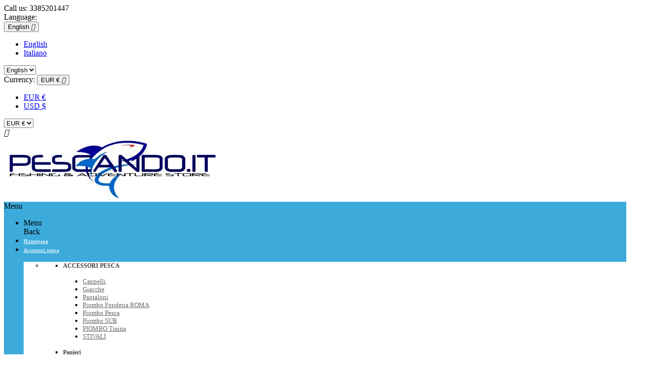

--- FILE ---
content_type: text/html; charset=utf-8
request_url: https://www.pescando.eu/en/105-giacche
body_size: 10227
content:
<!doctype html>
<html lang="en">

  <head>
    
      
  <meta charset="utf-8">


  <meta http-equiv="x-ua-compatible" content="ie=edge">



  <title>Giacche</title>
  <meta name="description" content="">
  <meta name="keywords" content="">
        <link rel="canonical" href="https://www.pescando.eu/en/105-giacche">
  


  <meta name="viewport" content="width=device-width, initial-scale=1">



  <link rel="icon" type="image/vnd.microsoft.icon" href="/img/favicon.ico?1587198435">
  <link rel="shortcut icon" type="image/x-icon" href="/img/favicon.ico?1587198435">



    <link rel="stylesheet" href="https://www.pescando.eu/themes/classic/assets/cache/theme-5371f513.css" type="text/css" media="all">




  

  <script type="text/javascript">
        var prestashop = {"cart":{"products":[],"totals":{"total":{"type":"total","label":"Total","amount":0,"value":"\u20ac0.00"},"total_including_tax":{"type":"total","label":"Total (tax incl.)","amount":0,"value":"\u20ac0.00"},"total_excluding_tax":{"type":"total","label":"Total (tax excl.)","amount":0,"value":"\u20ac0.00"}},"subtotals":{"products":{"type":"products","label":"Subtotal","amount":0,"value":"\u20ac0.00"},"discounts":null,"shipping":{"type":"shipping","label":"Shipping","amount":0,"value":"Free"},"tax":null},"products_count":0,"summary_string":"0 items","vouchers":{"allowed":1,"added":[]},"discounts":[],"minimalPurchase":10,"minimalPurchaseRequired":"A minimum shopping cart total of \u20ac10.00 (tax excl.) is required to validate your order. Current cart total is \u20ac0.00 (tax excl.)."},"currency":{"name":"Euro","iso_code":"EUR","iso_code_num":"978","sign":"\u20ac"},"customer":{"lastname":null,"firstname":null,"email":null,"birthday":null,"newsletter":null,"newsletter_date_add":null,"optin":null,"website":null,"company":null,"siret":null,"ape":null,"is_logged":false,"gender":{"type":null,"name":null},"addresses":[]},"language":{"name":"English (English)","iso_code":"en","locale":"en-US","language_code":"en-us","is_rtl":"0","date_format_lite":"m\/d\/Y","date_format_full":"m\/d\/Y H:i:s","id":1},"page":{"title":"","canonical":"https:\/\/www.pescando.eu\/en\/105-giacche","meta":{"title":"Giacche","description":"","keywords":"","robots":"index"},"page_name":"category","body_classes":{"lang-en":true,"lang-rtl":false,"country-IT":true,"currency-EUR":true,"layout-left-column":true,"page-category":true,"tax-display-enabled":true,"category-id-105":true,"category-Giacche":true,"category-id-parent-103":true,"category-depth-level-3":true},"admin_notifications":[]},"shop":{"name":"Pescando.it","logo":"\/img\/my-shop-logo-1527606616.jpg","stores_icon":"\/img\/logo_stores.png","favicon":"\/img\/favicon.ico"},"urls":{"base_url":"https:\/\/www.pescando.eu\/","current_url":"https:\/\/www.pescando.eu\/en\/105-giacche","shop_domain_url":"https:\/\/www.pescando.eu","img_ps_url":"https:\/\/www.pescando.eu\/img\/","img_cat_url":"https:\/\/www.pescando.eu\/img\/c\/","img_lang_url":"https:\/\/www.pescando.eu\/img\/l\/","img_prod_url":"https:\/\/www.pescando.eu\/img\/p\/","img_manu_url":"https:\/\/www.pescando.eu\/img\/m\/","img_sup_url":"https:\/\/www.pescando.eu\/img\/su\/","img_ship_url":"https:\/\/www.pescando.eu\/img\/s\/","img_store_url":"https:\/\/www.pescando.eu\/img\/st\/","img_col_url":"https:\/\/www.pescando.eu\/img\/co\/","img_url":"https:\/\/www.pescando.eu\/themes\/classic\/assets\/img\/","css_url":"https:\/\/www.pescando.eu\/themes\/classic\/assets\/css\/","js_url":"https:\/\/www.pescando.eu\/themes\/classic\/assets\/js\/","pic_url":"https:\/\/www.pescando.eu\/upload\/","pages":{"address":"https:\/\/www.pescando.eu\/en\/indirizzo","addresses":"https:\/\/www.pescando.eu\/en\/indirizzi","authentication":"https:\/\/www.pescando.eu\/en\/login","cart":"https:\/\/www.pescando.eu\/en\/carrello","category":"https:\/\/www.pescando.eu\/en\/index.php?controller=category","cms":"https:\/\/www.pescando.eu\/en\/index.php?controller=cms","contact":"https:\/\/www.pescando.eu\/en\/contattaci","discount":"https:\/\/www.pescando.eu\/en\/buoni-sconto","guest_tracking":"https:\/\/www.pescando.eu\/en\/tracciatura-ospite","history":"https:\/\/www.pescando.eu\/en\/cronologia-ordini","identity":"https:\/\/www.pescando.eu\/en\/dati-personali","index":"https:\/\/www.pescando.eu\/en\/","my_account":"https:\/\/www.pescando.eu\/en\/account","order_confirmation":"https:\/\/www.pescando.eu\/en\/conferma-ordine","order_detail":"https:\/\/www.pescando.eu\/en\/index.php?controller=order-detail","order_follow":"https:\/\/www.pescando.eu\/en\/segui-ordine","order":"https:\/\/www.pescando.eu\/en\/ordine","order_return":"https:\/\/www.pescando.eu\/en\/index.php?controller=order-return","order_slip":"https:\/\/www.pescando.eu\/en\/buono-ordine","pagenotfound":"https:\/\/www.pescando.eu\/en\/pagina-non-trovata","password":"https:\/\/www.pescando.eu\/en\/recupero-password","pdf_invoice":"https:\/\/www.pescando.eu\/en\/index.php?controller=pdf-invoice","pdf_order_return":"https:\/\/www.pescando.eu\/en\/index.php?controller=pdf-order-return","pdf_order_slip":"https:\/\/www.pescando.eu\/en\/index.php?controller=pdf-order-slip","prices_drop":"https:\/\/www.pescando.eu\/en\/offerte","product":"https:\/\/www.pescando.eu\/en\/index.php?controller=product","search":"https:\/\/www.pescando.eu\/en\/ricerca","sitemap":"https:\/\/www.pescando.eu\/en\/Mappa del sito","stores":"https:\/\/www.pescando.eu\/en\/negozi","supplier":"https:\/\/www.pescando.eu\/en\/fornitori","register":"https:\/\/www.pescando.eu\/en\/login?create_account=1","order_login":"https:\/\/www.pescando.eu\/en\/ordine?login=1"},"theme_assets":"\/themes\/classic\/assets\/","actions":{"logout":"https:\/\/www.pescando.eu\/en\/?mylogout="}},"configuration":{"display_taxes_label":true,"is_catalog":false,"show_prices":true,"opt_in":{"partner":false},"quantity_discount":{"type":"price","label":"Price"},"voucher_enabled":1,"return_enabled":1},"field_required":[],"breadcrumb":{"links":[{"title":"Home","url":"https:\/\/www.pescando.eu\/en\/"},{"title":"ABBIGLIAMENTO","url":"https:\/\/www.pescando.eu\/en\/103-abbigliamento"},{"title":"Giacche","url":"https:\/\/www.pescando.eu\/en\/105-giacche"}],"count":3},"link":{"protocol_link":"https:\/\/","protocol_content":"https:\/\/"},"time":1769028815,"static_token":"f517b9d1996315e3d5a08c64fdae9343","token":"f939046928a7515914bc38dd55d5e84b"};
        var psemailsubscription_subscription = "https:\/\/www.pescando.eu\/en\/module\/ps_emailsubscription\/subscription";
        var psr_icon_color = "#F19D76";
      </script>



  
<style>.ets_mm_megamenu .mm_menus_li h4,
.ets_mm_megamenu .mm_menus_li h5,
.ets_mm_megamenu .mm_menus_li h6,
.ets_mm_megamenu .mm_menus_li h1,
.ets_mm_megamenu .mm_menus_li h2,
.ets_mm_megamenu .mm_menus_li h3,
.ets_mm_megamenu .mm_menus_li h4 *:not(i),
.ets_mm_megamenu .mm_menus_li h5 *:not(i),
.ets_mm_megamenu .mm_menus_li h6 *:not(i),
.ets_mm_megamenu .mm_menus_li h1 *:not(i),
.ets_mm_megamenu .mm_menus_li h2 *:not(i),
.ets_mm_megamenu .mm_menus_li h3 *:not(i),
.ets_mm_megamenu .mm_menus_li > a{
    font-family: inherit;
}
.ets_mm_megamenu *:not(.fa):not(i){
    font-family: inherit;
}

.ets_mm_block *{
    font-size: 13px;
}    

@media (min-width: 768px){
/*layout 1*/
    .ets_mm_megamenu.layout_layout1{
        background: ;
    }
    .layout_layout1 .ets_mm_megamenu_content{
      background: linear-gradient(#FFFFFF, #F2F2F2) repeat scroll 0 0 rgba(0, 0, 0, 0);
      background: -webkit-linear-gradient(#FFFFFF, #F2F2F2) repeat scroll 0 0 rgba(0, 0, 0, 0);
      background: -o-linear-gradient(#FFFFFF, #F2F2F2) repeat scroll 0 0 rgba(0, 0, 0, 0);
    }
    .ets_mm_megamenu.layout_layout1:not(.ybc_vertical_menu) .mm_menus_ul{
         background: ;
    }

    #header .layout_layout1:not(.ybc_vertical_menu) .mm_menus_li > a,
    .layout_layout1 .ybc-menu-vertical-button,
    .layout_layout1 .mm_extra_item *{
        color: #484848
    }
    .layout_layout1 .ybc-menu-vertical-button .ybc-menu-button-toggle_icon_default .icon-bar{
        background-color: #484848
    }
    .layout_layout1 .mm_menus_li:hover > a, 
    .layout_layout1 .mm_menus_li.active > a,
    #header .layout_layout1 .mm_menus_li:hover > a,
    #header .layout_layout1 .mm_menus_li.menu_hover > a,
    .layout_layout1:hover .ybc-menu-vertical-button,
    .layout_layout1 .mm_extra_item button[type="submit"]:hover i,
    #header .layout_layout1 .mm_menus_li.active > a{
        color: #ec4249;
    }
    
    .layout_layout1:not(.ybc_vertical_menu) .mm_menus_li > a:before,
    .layout_layout1.ybc_vertical_menu:hover .ybc-menu-vertical-button:before,
    .layout_layout1:hover .ybc-menu-vertical-button .ybc-menu-button-toggle_icon_default .icon-bar,
    .ybc-menu-vertical-button.layout_layout1:hover{background-color: #ec4249;}
    
    .layout_layout1:not(.ybc_vertical_menu) .mm_menus_li:hover > a,
    .layout_layout1:not(.ybc_vertical_menu) .mm_menus_li.menu_hover > a,
    .ets_mm_megamenu.layout_layout1.ybc_vertical_menu:hover,
    #header .layout_layout1:not(.ybc_vertical_menu) .mm_menus_li:hover > a,
    #header .layout_layout1:not(.ybc_vertical_menu) .mm_menus_li.menu_hover > a,
    .ets_mm_megamenu.layout_layout1.ybc_vertical_menu:hover{
        background: #ffffff;
    }
    
    .layout_layout1.ets_mm_megamenu .mm_columns_ul,
    .layout_layout1.ybc_vertical_menu .mm_menus_ul{
        background-color: #ffffff;
    }
    #header .layout_layout1 .ets_mm_block_content a,
    #header .layout_layout1 .ets_mm_block_content p,
    .layout_layout1.ybc_vertical_menu .mm_menus_li > a,
    #header .layout_layout1.ybc_vertical_menu .mm_menus_li > a{
        color: #414141;
    }
    
    .layout_layout1 .mm_columns_ul h1,
    .layout_layout1 .mm_columns_ul h2,
    .layout_layout1 .mm_columns_ul h3,
    .layout_layout1 .mm_columns_ul h4,
    .layout_layout1 .mm_columns_ul h5,
    .layout_layout1 .mm_columns_ul h6,
    .layout_layout1 .mm_columns_ul .ets_mm_block > h1 a,
    .layout_layout1 .mm_columns_ul .ets_mm_block > h2 a,
    .layout_layout1 .mm_columns_ul .ets_mm_block > h3 a,
    .layout_layout1 .mm_columns_ul .ets_mm_block > h4 a,
    .layout_layout1 .mm_columns_ul .ets_mm_block > h5 a,
    .layout_layout1 .mm_columns_ul .ets_mm_block > h6 a,
    #header .layout_layout1 .mm_columns_ul .ets_mm_block > h1 a,
    #header .layout_layout1 .mm_columns_ul .ets_mm_block > h2 a,
    #header .layout_layout1 .mm_columns_ul .ets_mm_block > h3 a,
    #header .layout_layout1 .mm_columns_ul .ets_mm_block > h4 a,
    #header .layout_layout1 .mm_columns_ul .ets_mm_block > h5 a,
    #header .layout_layout1 .mm_columns_ul .ets_mm_block > h6 a,
    .layout_layout1 .mm_columns_ul .h1,
    .layout_layout1 .mm_columns_ul .h2,
    .layout_layout1 .mm_columns_ul .h3,
    .layout_layout1 .mm_columns_ul .h4,
    .layout_layout1 .mm_columns_ul .h5,
    .layout_layout1 .mm_columns_ul .h6{
        color: #414141;
    }
    
    
    .layout_layout1 li:hover > a,
    .layout_layout1 li > a:hover,
    .layout_layout1 .mm_tabs_li.open .mm_tab_toggle_title,
    .layout_layout1 .mm_tabs_li.open .mm_tab_toggle_title a,
    .layout_layout1 .mm_tabs_li:hover .mm_tab_toggle_title,
    .layout_layout1 .mm_tabs_li:hover .mm_tab_toggle_title a,
    #header .layout_layout1 .mm_tabs_li.open .mm_tab_toggle_title,
    #header .layout_layout1 .mm_tabs_li.open .mm_tab_toggle_title a,
    #header .layout_layout1 .mm_tabs_li:hover .mm_tab_toggle_title,
    #header .layout_layout1 .mm_tabs_li:hover .mm_tab_toggle_title a,
    .layout_layout1.ybc_vertical_menu .mm_menus_li > a,
    #header .layout_layout1 li:hover > a,
    .layout_layout1.ybc_vertical_menu .mm_menus_li:hover > a,
    #header .layout_layout1.ybc_vertical_menu .mm_menus_li:hover > a,
    #header .layout_layout1 .mm_columns_ul .mm_block_type_product .product-title > a:hover,
    #header .layout_layout1 li > a:hover{color: #ec4249;}
    
    
/*end layout 1*/
    
    
    /*layout 2*/
    .ets_mm_megamenu.layout_layout2{
        background-color: #3cabdb;
    }
    
    #header .layout_layout2:not(.ybc_vertical_menu) .mm_menus_li > a,
    .layout_layout2 .ybc-menu-vertical-button,
    .layout_layout2 .mm_extra_item *{
        color: #ffffff
    }
    .layout_layout2 .ybc-menu-vertical-button .ybc-menu-button-toggle_icon_default .icon-bar{
        background-color: #ffffff
    }
    .layout_layout2:not(.ybc_vertical_menu) .mm_menus_li:hover > a, 
    .layout_layout2:not(.ybc_vertical_menu) .mm_menus_li.active > a,
    #header .layout_layout2:not(.ybc_vertical_menu) .mm_menus_li:hover > a,
    .layout_layout2:hover .ybc-menu-vertical-button,
    .layout_layout2 .mm_extra_item button[type="submit"]:hover i,
    #header .layout_layout2:not(.ybc_vertical_menu) .mm_menus_li.active > a{color: #ffffff;}
    
    .layout_layout2:hover .ybc-menu-vertical-button .ybc-menu-button-toggle_icon_default .icon-bar{
        background-color: #ffffff;
    }
    .layout_layout2:not(.ybc_vertical_menu) .mm_menus_li:hover > a,
    #header .layout_layout2:not(.ybc_vertical_menu) .mm_menus_li:hover > a,
    .ets_mm_megamenu.layout_layout2.ybc_vertical_menu:hover{
        background-color: #50b4df;
    }
    
    .layout_layout2.ets_mm_megamenu .mm_columns_ul,
    .layout_layout2.ybc_vertical_menu .mm_menus_ul{
        background-color: #ffffff;
    }
    #header .layout_layout2 .ets_mm_block_content a,
    .layout_layout2.ybc_vertical_menu .mm_menus_li > a,
    #header .layout_layout2.ybc_vertical_menu .mm_menus_li > a,
    #header .layout_layout2 .ets_mm_block_content p{
        color: #666666;
    }
    
    .layout_layout2 .mm_columns_ul h1,
    .layout_layout2 .mm_columns_ul h2,
    .layout_layout2 .mm_columns_ul h3,
    .layout_layout2 .mm_columns_ul h4,
    .layout_layout2 .mm_columns_ul h5,
    .layout_layout2 .mm_columns_ul h6,
    .layout_layout2 .mm_columns_ul .ets_mm_block > h1 a,
    .layout_layout2 .mm_columns_ul .ets_mm_block > h2 a,
    .layout_layout2 .mm_columns_ul .ets_mm_block > h3 a,
    .layout_layout2 .mm_columns_ul .ets_mm_block > h4 a,
    .layout_layout2 .mm_columns_ul .ets_mm_block > h5 a,
    .layout_layout2 .mm_columns_ul .ets_mm_block > h6 a,
    #header .layout_layout2 .mm_columns_ul .ets_mm_block > h1 a,
    #header .layout_layout2 .mm_columns_ul .ets_mm_block > h2 a,
    #header .layout_layout2 .mm_columns_ul .ets_mm_block > h3 a,
    #header .layout_layout2 .mm_columns_ul .ets_mm_block > h4 a,
    #header .layout_layout2 .mm_columns_ul .ets_mm_block > h5 a,
    #header .layout_layout2 .mm_columns_ul .ets_mm_block > h6 a,
    .layout_layout2 .mm_columns_ul .h1,
    .layout_layout2 .mm_columns_ul .h2,
    .layout_layout2 .mm_columns_ul .h3,
    .layout_layout2 .mm_columns_ul .h4,
    .layout_layout2 .mm_columns_ul .h5,
    .layout_layout2 .mm_columns_ul .h6{
        color: #414141;
    }
    
    
    .layout_layout2 li:hover > a,
    .layout_layout2 li > a:hover,
    .layout_layout2 .mm_tabs_li.open .mm_tab_toggle_title,
    .layout_layout2 .mm_tabs_li.open .mm_tab_toggle_title a,
    .layout_layout2 .mm_tabs_li:hover .mm_tab_toggle_title,
    .layout_layout2 .mm_tabs_li:hover .mm_tab_toggle_title a,
    #header .layout_layout2 .mm_tabs_li.open .mm_tab_toggle_title,
    #header .layout_layout2 .mm_tabs_li.open .mm_tab_toggle_title a,
    #header .layout_layout2 .mm_tabs_li:hover .mm_tab_toggle_title,
    #header .layout_layout2 .mm_tabs_li:hover .mm_tab_toggle_title a,
    #header .layout_layout2 li:hover > a,
    .layout_layout2.ybc_vertical_menu .mm_menus_li > a,
    .layout_layout2.ybc_vertical_menu .mm_menus_li:hover > a,
    #header .layout_layout2.ybc_vertical_menu .mm_menus_li:hover > a,
    #header .layout_layout2 .mm_columns_ul .mm_block_type_product .product-title > a:hover,
    #header .layout_layout2 li > a:hover{color: #fc4444;}
    
    
    
    /*layout 3*/
    .ets_mm_megamenu.layout_layout3,
    .layout_layout3 .mm_tab_li_content{
        background-color: #333333;
        
    }
    #header .layout_layout3:not(.ybc_vertical_menu) .mm_menus_li > a,
    .layout_layout3 .ybc-menu-vertical-button,
    .layout_layout3 .mm_extra_item *{
        color: #ffffff
    }
    .layout_layout3 .ybc-menu-vertical-button .ybc-menu-button-toggle_icon_default .icon-bar{
        background-color: #ffffff
    }
    .layout_layout3 .mm_menus_li:hover > a, 
    .layout_layout3 .mm_menus_li.active > a,
    .layout_layout3 .mm_extra_item button[type="submit"]:hover i,
    #header .layout_layout3 .mm_menus_li:hover > a,
    #header .layout_layout3 .mm_menus_li.active > a,
    .layout_layout3:hover .ybc-menu-vertical-button,
    .layout_layout3:hover .ybc-menu-vertical-button .ybc-menu-button-toggle_icon_default .icon-bar{
        color: #ffffff;
    }
    
    .layout_layout3:not(.ybc_vertical_menu) .mm_menus_li:hover > a,
    #header .layout_layout3:not(.ybc_vertical_menu) .mm_menus_li:hover > a,
    .ets_mm_megamenu.layout_layout3.ybc_vertical_menu:hover,
    .layout_layout3 .mm_tabs_li.open .mm_columns_contents_ul,
    .layout_layout3 .mm_tabs_li.open .mm_tab_li_content {
        background-color: #000000;
    }
    .layout_layout3 .mm_tabs_li.open.mm_tabs_has_content .mm_tab_li_content .mm_tab_name::before{
        border-right-color: #000000;
    }
    .layout_layout3.ets_mm_megamenu .mm_columns_ul,
    .ybc_vertical_menu.layout_layout3 .mm_menus_ul.ets_mn_submenu_full_height .mm_menus_li:hover a::before,
    .layout_layout3.ybc_vertical_menu .mm_menus_ul{
        background-color: #000000;
        border-color: #000000;
    }
    #header .layout_layout3 .ets_mm_block_content a,
    #header .layout_layout3 .ets_mm_block_content p,
    .layout_layout3.ybc_vertical_menu .mm_menus_li > a,
    #header .layout_layout3.ybc_vertical_menu .mm_menus_li > a{
        color: #dcdcdc;
    }
    
    .layout_layout3 .mm_columns_ul h1,
    .layout_layout3 .mm_columns_ul h2,
    .layout_layout3 .mm_columns_ul h3,
    .layout_layout3 .mm_columns_ul h4,
    .layout_layout3 .mm_columns_ul h5,
    .layout_layout3 .mm_columns_ul h6,
    .layout_layout3 .mm_columns_ul .ets_mm_block > h1 a,
    .layout_layout3 .mm_columns_ul .ets_mm_block > h2 a,
    .layout_layout3 .mm_columns_ul .ets_mm_block > h3 a,
    .layout_layout3 .mm_columns_ul .ets_mm_block > h4 a,
    .layout_layout3 .mm_columns_ul .ets_mm_block > h5 a,
    .layout_layout3 .mm_columns_ul .ets_mm_block > h6 a,
    #header .layout_layout3 .mm_columns_ul .ets_mm_block > h1 a,
    #header .layout_layout3 .mm_columns_ul .ets_mm_block > h2 a,
    #header .layout_layout3 .mm_columns_ul .ets_mm_block > h3 a,
    #header .layout_layout3 .mm_columns_ul .ets_mm_block > h4 a,
    #header .layout_layout3 .mm_columns_ul .ets_mm_block > h5 a,
    #header .layout_layout3 .mm_columns_ul .ets_mm_block > h6 a,
    .layout_layout3 .mm_columns_ul .h1,
    .layout_layout3 .mm_columns_ul .h2,
    .layout_layout3 .mm_columns_ul .h3,
    .layout_layout3.ybc_vertical_menu .mm_menus_li:hover > a,
    #header .layout_layout3.ybc_vertical_menu .mm_menus_li:hover > a,
    .layout_layout3 .mm_columns_ul .h4,
    .layout_layout3 .mm_columns_ul .h5,
    .layout_layout3 .mm_columns_ul .h6{
        color: #ec4249;
    }
    
    
    .layout_layout3 li:hover > a,
    .layout_layout3 li > a:hover,
    .layout_layout3 .mm_tabs_li.open .mm_tab_toggle_title,
    .layout_layout3 .mm_tabs_li.open .mm_tab_toggle_title a,
    .layout_layout3 .mm_tabs_li:hover .mm_tab_toggle_title,
    .layout_layout3 .mm_tabs_li:hover .mm_tab_toggle_title a,
    #header .layout_layout3 .mm_tabs_li.open .mm_tab_toggle_title,
    #header .layout_layout3 .mm_tabs_li.open .mm_tab_toggle_title a,
    #header .layout_layout3 .mm_tabs_li:hover .mm_tab_toggle_title,
    #header .layout_layout3 .mm_tabs_li:hover .mm_tab_toggle_title a,
    #header .layout_layout3 li:hover > a,
    #header .layout_layout3 .mm_columns_ul .mm_block_type_product .product-title > a:hover,
    #header .layout_layout3 li > a:hover,
    .layout_layout3.ybc_vertical_menu .mm_menus_li > a,
    .layout_layout3 .has-sub .ets_mm_categories li > a:hover,
    #header .layout_layout3 .has-sub .ets_mm_categories li > a:hover{color: #fc4444;}
    
    
    /*layout 4*/
    
    .ets_mm_megamenu.layout_layout4{
        background-color: #ffffff;
    }
    .ets_mm_megamenu.layout_layout4:not(.ybc_vertical_menu) .mm_menus_ul{
         background: #ffffff;
    }

    #header .layout_layout4:not(.ybc_vertical_menu) .mm_menus_li > a,
    .layout_layout4 .ybc-menu-vertical-button,
    .layout_layout4 .mm_extra_item *{
        color: #333333
    }
    .layout_layout4 .ybc-menu-vertical-button .ybc-menu-button-toggle_icon_default .icon-bar{
        background-color: #333333
    }
    
    .layout_layout4 .mm_menus_li:hover > a, 
    .layout_layout4 .mm_menus_li.active > a,
    #header .layout_layout4 .mm_menus_li:hover > a,
    .layout_layout4:hover .ybc-menu-vertical-button,
    #header .layout_layout4 .mm_menus_li.active > a{color: #ffffff;}
    
    .layout_layout4:hover .ybc-menu-vertical-button .ybc-menu-button-toggle_icon_default .icon-bar{
        background-color: #ffffff;
    }
    
    .layout_layout4:not(.ybc_vertical_menu) .mm_menus_li:hover > a,
    .layout_layout4:not(.ybc_vertical_menu) .mm_menus_li.active > a,
    .layout_layout4:not(.ybc_vertical_menu) .mm_menus_li:hover > span, 
    .layout_layout4:not(.ybc_vertical_menu) .mm_menus_li.active > span,
    #header .layout_layout4:not(.ybc_vertical_menu) .mm_menus_li:hover > a, 
    #header .layout_layout4:not(.ybc_vertical_menu) .mm_menus_li.active > a,
    .layout_layout4:not(.ybc_vertical_menu) .mm_menus_li:hover > a,
    #header .layout_layout4:not(.ybc_vertical_menu) .mm_menus_li:hover > a,
    .ets_mm_megamenu.layout_layout4.ybc_vertical_menu:hover,
    #header .layout_layout4 .mm_menus_li:hover > span, 
    #header .layout_layout4 .mm_menus_li.active > span{
        background-color: #ec4249;
    }
    .layout_layout4 .ets_mm_megamenu_content {
      border-bottom-color: #ec4249;
    }
    
    .layout_layout4.ets_mm_megamenu .mm_columns_ul,
    .ybc_vertical_menu.layout_layout4 .mm_menus_ul .mm_menus_li:hover a::before,
    .layout_layout4.ybc_vertical_menu .mm_menus_ul{
        background-color: #ffffff;
    }
    #header .layout_layout4 .ets_mm_block_content a,
    .layout_layout4.ybc_vertical_menu .mm_menus_li > a,
    #header .layout_layout4.ybc_vertical_menu .mm_menus_li > a,
    #header .layout_layout4 .ets_mm_block_content p{
        color: #666666;
    }
    
    .layout_layout4 .mm_columns_ul h1,
    .layout_layout4 .mm_columns_ul h2,
    .layout_layout4 .mm_columns_ul h3,
    .layout_layout4 .mm_columns_ul h4,
    .layout_layout4 .mm_columns_ul h5,
    .layout_layout4 .mm_columns_ul h6,
    .layout_layout4 .mm_columns_ul .ets_mm_block > h1 a,
    .layout_layout4 .mm_columns_ul .ets_mm_block > h2 a,
    .layout_layout4 .mm_columns_ul .ets_mm_block > h3 a,
    .layout_layout4 .mm_columns_ul .ets_mm_block > h4 a,
    .layout_layout4 .mm_columns_ul .ets_mm_block > h5 a,
    .layout_layout4 .mm_columns_ul .ets_mm_block > h6 a,
    #header .layout_layout4 .mm_columns_ul .ets_mm_block > h1 a,
    #header .layout_layout4 .mm_columns_ul .ets_mm_block > h2 a,
    #header .layout_layout4 .mm_columns_ul .ets_mm_block > h3 a,
    #header .layout_layout4 .mm_columns_ul .ets_mm_block > h4 a,
    #header .layout_layout4 .mm_columns_ul .ets_mm_block > h5 a,
    #header .layout_layout4 .mm_columns_ul .ets_mm_block > h6 a,
    .layout_layout4 .mm_columns_ul .h1,
    .layout_layout4 .mm_columns_ul .h2,
    .layout_layout4 .mm_columns_ul .h3,
    .layout_layout4 .mm_columns_ul .h4,
    .layout_layout4 .mm_columns_ul .h5,
    .layout_layout4 .mm_columns_ul .h6{
        color: #414141;
    }
    
    .layout_layout4 li:hover > a,
    .layout_layout4 li > a:hover,
    .layout_layout4 .mm_tabs_li.open .mm_tab_toggle_title,
    .layout_layout4 .mm_tabs_li.open .mm_tab_toggle_title a,
    .layout_layout4 .mm_tabs_li:hover .mm_tab_toggle_title,
    .layout_layout4 .mm_tabs_li:hover .mm_tab_toggle_title a,
    #header .layout_layout4 .mm_tabs_li.open .mm_tab_toggle_title,
    #header .layout_layout4 .mm_tabs_li.open .mm_tab_toggle_title a,
    #header .layout_layout4 .mm_tabs_li:hover .mm_tab_toggle_title,
    #header .layout_layout4 .mm_tabs_li:hover .mm_tab_toggle_title a,
    #header .layout_layout4 li:hover > a,
    .layout_layout4.ybc_vertical_menu .mm_menus_li > a,
    .layout_layout4.ybc_vertical_menu .mm_menus_li:hover > a,
    #header .layout_layout4.ybc_vertical_menu .mm_menus_li:hover > a,
    #header .layout_layout4 .mm_columns_ul .mm_block_type_product .product-title > a:hover,
    #header .layout_layout4 li > a:hover{color: #ec4249;}
    
    /* end layout 4*/
    
    
    
    
    /* Layout 5*/
    .ets_mm_megamenu.layout_layout5{
        background-color: #f6f6f6;
    }
    .ets_mm_megamenu.layout_layout5:not(.ybc_vertical_menu) .mm_menus_ul{
         background: #f6f6f6;
    }
    
    #header .layout_layout5:not(.ybc_vertical_menu) .mm_menus_li > a,
    .layout_layout5 .ybc-menu-vertical-button,
    .layout_layout5 .mm_extra_item *{
        color: #333333
    }
    .layout_layout5 .ybc-menu-vertical-button .ybc-menu-button-toggle_icon_default .icon-bar{
        background-color: #333333
    }
    .layout_layout5 .mm_menus_li:hover > a, 
    .layout_layout5 .mm_menus_li.active > a,
    .layout_layout5 .mm_extra_item button[type="submit"]:hover i,
    #header .layout_layout5 .mm_menus_li:hover > a,
    #header .layout_layout5 .mm_menus_li.active > a,
    .layout_layout5:hover .ybc-menu-vertical-button{
        color: #ec4249;
    }
    .layout_layout5:hover .ybc-menu-vertical-button .ybc-menu-button-toggle_icon_default .icon-bar{
        background-color: #ec4249;
    }
    
    .layout_layout5 .mm_menus_li > a:before{background-color: #ec4249;}
    

    .layout_layout5:not(.ybc_vertical_menu) .mm_menus_li:hover > a,
    #header .layout_layout5:not(.ybc_vertical_menu) .mm_menus_li:hover > a,
    .ets_mm_megamenu.layout_layout5.ybc_vertical_menu:hover,
    #header .layout_layout5 .mm_menus_li:hover > a{
        background-color: ;
    }
    
    .layout_layout5.ets_mm_megamenu .mm_columns_ul,
    .ybc_vertical_menu.layout_layout5 .mm_menus_ul .mm_menus_li:hover a::before,
    .layout_layout5.ybc_vertical_menu .mm_menus_ul{
        background-color: #ffffff;
    }
    #header .layout_layout5 .ets_mm_block_content a,
    .layout_layout5.ybc_vertical_menu .mm_menus_li > a,
    #header .layout_layout5.ybc_vertical_menu .mm_menus_li > a,
    #header .layout_layout5 .ets_mm_block_content p{
        color: #333333;
    }
    
    .layout_layout5 .mm_columns_ul h1,
    .layout_layout5 .mm_columns_ul h2,
    .layout_layout5 .mm_columns_ul h3,
    .layout_layout5 .mm_columns_ul h4,
    .layout_layout5 .mm_columns_ul h5,
    .layout_layout5 .mm_columns_ul h6,
    .layout_layout5 .mm_columns_ul .ets_mm_block > h1 a,
    .layout_layout5 .mm_columns_ul .ets_mm_block > h2 a,
    .layout_layout5 .mm_columns_ul .ets_mm_block > h3 a,
    .layout_layout5 .mm_columns_ul .ets_mm_block > h4 a,
    .layout_layout5 .mm_columns_ul .ets_mm_block > h5 a,
    .layout_layout5 .mm_columns_ul .ets_mm_block > h6 a,
    #header .layout_layout5 .mm_columns_ul .ets_mm_block > h1 a,
    #header .layout_layout5 .mm_columns_ul .ets_mm_block > h2 a,
    #header .layout_layout5 .mm_columns_ul .ets_mm_block > h3 a,
    #header .layout_layout5 .mm_columns_ul .ets_mm_block > h4 a,
    #header .layout_layout5 .mm_columns_ul .ets_mm_block > h5 a,
    #header .layout_layout5 .mm_columns_ul .ets_mm_block > h6 a,
    .layout_layout5 .mm_columns_ul .h1,
    .layout_layout5 .mm_columns_ul .h2,
    .layout_layout5 .mm_columns_ul .h3,
    .layout_layout5 .mm_columns_ul .h4,
    .layout_layout5 .mm_columns_ul .h5,
    .layout_layout5 .mm_columns_ul .h6{
        color: #414141;
    }
    
    .layout_layout5 li:hover > a,
    .layout_layout5 li > a:hover,
    .layout_layout5 .mm_tabs_li.open .mm_tab_toggle_title,
    .layout_layout5 .mm_tabs_li.open .mm_tab_toggle_title a,
    .layout_layout5 .mm_tabs_li:hover .mm_tab_toggle_title,
    .layout_layout5 .mm_tabs_li:hover .mm_tab_toggle_title a,
    #header .layout_layout5 .mm_tabs_li.open .mm_tab_toggle_title,
    #header .layout_layout5 .mm_tabs_li.open .mm_tab_toggle_title a,
    #header .layout_layout5 .mm_tabs_li:hover .mm_tab_toggle_title,
    #header .layout_layout5 .mm_tabs_li:hover .mm_tab_toggle_title a,
    .layout_layout5.ybc_vertical_menu .mm_menus_li > a,
    #header .layout_layout5 li:hover > a,
    .layout_layout5.ybc_vertical_menu .mm_menus_li:hover > a,
    #header .layout_layout5.ybc_vertical_menu .mm_menus_li:hover > a,
    #header .layout_layout5 .mm_columns_ul .mm_block_type_product .product-title > a:hover,
    #header .layout_layout5 li > a:hover{color: #ec4249;}
    
    /*end layout 5*/
}


@media (max-width: 767px){
    .ybc-menu-vertical-button,
    .transition_floating .close_menu, 
    .transition_full .close_menu{
        background-color: #000000;
        color: #ffffff;
    }
    .transition_floating .close_menu *, 
    .transition_full .close_menu *,
    .ybc-menu-vertical-button .icon-bar{
        color: #ffffff;
    }

    .close_menu .icon-bar,
    .ybc-menu-vertical-button .icon-bar {
      background-color: #ffffff;
    }
    .mm_menus_back_icon{
        border-color: #ffffff;
    }
    
    .layout_layout1 .mm_menus_li:hover > a, 
    .layout_layout1 .mm_menus_li.menu_hover > a,
    #header .layout_layout1 .mm_menus_li.menu_hover > a,
    #header .layout_layout1 .mm_menus_li:hover > a{
        color: #ec4249;
    }
    .layout_layout1 .mm_has_sub.mm_menus_li:hover .arrow::before{
        /*border-color: #ec4249;*/
    }
    
    
    .layout_layout1 .mm_menus_li:hover > a,
    .layout_layout1 .mm_menus_li.menu_hover > a,
    #header .layout_layout1 .mm_menus_li.menu_hover > a,
    #header .layout_layout1 .mm_menus_li:hover > a{
        background-color: #ffffff;
    }
    .layout_layout1 li:hover > a,
    .layout_layout1 li > a:hover,
    #header .layout_layout1 li:hover > a,
    #header .layout_layout1 .mm_columns_ul .mm_block_type_product .product-title > a:hover,
    #header .layout_layout1 li > a:hover{
        color: #ec4249;
    }
    
    /*------------------------------------------------------*/
    
    
    .layout_layout2 .mm_menus_li:hover > a, 
    #header .layout_layout2 .mm_menus_li:hover > a{color: #ffffff;}
    .layout_layout2 .mm_has_sub.mm_menus_li:hover .arrow::before{
        border-color: #ffffff;
    }
    
    .layout_layout2 .mm_menus_li:hover > a,
    #header .layout_layout2 .mm_menus_li:hover > a{
        background-color: #50b4df;
    }
    .layout_layout2 li:hover > a,
    .layout_layout2 li > a:hover,
    #header .layout_layout2 li:hover > a,
    #header .layout_layout2 .mm_columns_ul .mm_block_type_product .product-title > a:hover,
    #header .layout_layout2 li > a:hover{color: #fc4444;}
    
    /*------------------------------------------------------*/
    
    

    .layout_layout3 .mm_menus_li:hover > a, 
    #header .layout_layout3 .mm_menus_li:hover > a{
        color: #ffffff;
    }
    .layout_layout3 .mm_has_sub.mm_menus_li:hover .arrow::before{
        border-color: #ffffff;
    }
    
    .layout_layout3 .mm_menus_li:hover > a,
    #header .layout_layout3 .mm_menus_li:hover > a{
        background-color: #000000;
    }
    .layout_layout3 li:hover > a,
    .layout_layout3 li > a:hover,
    #header .layout_layout3 li:hover > a,
    #header .layout_layout3 .mm_columns_ul .mm_block_type_product .product-title > a:hover,
    #header .layout_layout3 li > a:hover,
    .layout_layout3 .has-sub .ets_mm_categories li > a:hover,
    #header .layout_layout3 .has-sub .ets_mm_categories li > a:hover{color: #fc4444;}
    
    
    
    /*------------------------------------------------------*/
    
    
    .layout_layout4 .mm_menus_li:hover > a, 
    #header .layout_layout4 .mm_menus_li:hover > a{
        color: #ffffff;
    }
    
    .layout_layout4 .mm_has_sub.mm_menus_li:hover .arrow::before{
        border-color: #ffffff;
    }
    
    .layout_layout4 .mm_menus_li:hover > a,
    #header .layout_layout4 .mm_menus_li:hover > a{
        background-color: #ec4249;
    }
    .layout_layout4 li:hover > a,
    .layout_layout4 li > a:hover,
    #header .layout_layout4 li:hover > a,
    #header .layout_layout4 .mm_columns_ul .mm_block_type_product .product-title > a:hover,
    #header .layout_layout4 li > a:hover{color: #ec4249;}
    
    
    /*------------------------------------------------------*/
    
    
    .layout_layout5 .mm_menus_li:hover > a, 
    #header .layout_layout5 .mm_menus_li:hover > a{color: #ec4249;}
    .layout_layout5 .mm_has_sub.mm_menus_li:hover .arrow::before{
        border-color: #ec4249;
    }
    
    .layout_layout5 .mm_menus_li:hover > a,
    #header .layout_layout5 .mm_menus_li:hover > a{
        background-color: ;
    }
    .layout_layout5 li:hover > a,
    .layout_layout5 li > a:hover,
    #header .layout_layout5 li:hover > a,
    #header .layout_layout5 .mm_columns_ul .mm_block_type_product .product-title > a:hover,
    #header .layout_layout5 li > a:hover{color: #ec4249;}
    
    /*------------------------------------------------------*/
    
    
    
    
}

















</style>
<?php
/**
 * NOTICE OF LICENSE
 *
 * Smartsupp live chat - official plugin. Smartsupp is free live chat with visitor recording. 
 * The plugin enables you to create a free account or sign in with existing one. Pre-integrated 
 * customer info with WooCommerce (you will see names and emails of signed in webshop visitors).
 * Optional API for advanced chat box modifications.
 *
 * You must not modify, adapt or create derivative works of this source code
 *
 *  @author    Smartsupp
 *  @copyright 2021 Smartsupp.com
 *  @license   GPL-2.0+
**/ 
?>

<script type="text/javascript">
            var _smartsupp = _smartsupp || {};
            _smartsupp.key = '9707927000b6ee0bf6df998b70d33985f9e9721f';
_smartsupp.cookieDomain = '.www.pescando.eu';
_smartsupp.sitePlatform = 'Prestashop 1.7.3.3';
window.smartsupp||(function(d) {
                var s,c,o=smartsupp=function(){ o._.push(arguments)};o._=[];
                s=d.getElementsByTagName('script')[0];c=d.createElement('script');
                c.type='text/javascript';c.charset='utf-8';c.async=true;
                c.src='//www.smartsuppchat.com/loader.js';s.parentNode.insertBefore(c,s);
            })(document);
            </script><script type="text/javascript"></script>





    
  </head>

  <body id="category" class="lang-en country-it currency-eur layout-left-column page-category tax-display-enabled category-id-105 category-giacche category-id-parent-103 category-depth-level-3">

    
      <div class="col-md-4 links">
  <div class="row">
    </div>
</div>

    

    <main>
      
              

      <header id="header">
        
          
  <div class="header-banner">
    
  </div>



  <nav class="header-nav">
    <div class="container">
      <div class="row">
        <div class="hidden-sm-down">
          <div class="col-md-5 col-xs-12">
            <div id="_desktop_contact_link">
  <div id="contact-link">
          
      Call us: <span>3385201447</span>
      </div>
</div>

          </div>
          <div class="col-md-7 right-nav">
              <div id="_desktop_language_selector">
  <div class="language-selector-wrapper">
    <span id="language-selector-label" class="hidden-md-up">Language:</span>
    <div class="language-selector dropdown js-dropdown">
      <button data-toggle="dropdown" class="hidden-sm-down btn-unstyle" aria-haspopup="true" aria-expanded="false" aria-label="Language dropdown">
        <span class="expand-more">English</span>
        <i class="material-icons expand-more">&#xE5C5;</i>
      </button>
      <ul class="dropdown-menu hidden-sm-down" aria-labelledby="language-selector-label">
                  <li  class="current" >
            <a href="https://www.pescando.eu/en/105-giacche" class="dropdown-item">English</a>
          </li>
                  <li >
            <a href="https://www.pescando.eu/it/105-giacche" class="dropdown-item">Italiano</a>
          </li>
              </ul>
      <select class="link hidden-md-up" aria-labelledby="language-selector-label">
                  <option value="https://www.pescando.eu/en/105-giacche" selected="selected">English</option>
                  <option value="https://www.pescando.eu/it/105-giacche">Italiano</option>
              </select>
    </div>
  </div>
</div>

<div id="_desktop_currency_selector">
  <div class="currency-selector dropdown js-dropdown">
    <span id="currency-selector-label">Currency:</span>
    <button data-target="#" data-toggle="dropdown" class="hidden-sm-down btn-unstyle" aria-haspopup="true" aria-expanded="false" aria-label="Currency dropdown">
      <span class="expand-more _gray-darker">EUR €</span>
      <i class="material-icons expand-more">&#xE5C5;</i>
    </button>
    <ul class="dropdown-menu hidden-sm-down" aria-labelledby="currency-selector-label">
              <li  class="current" >
          <a title="Euro" rel="nofollow" href="https://www.pescando.eu/en/105-giacche?SubmitCurrency=1&amp;id_currency=1" class="dropdown-item">EUR €</a>
        </li>
              <li >
          <a title="US Dollar" rel="nofollow" href="https://www.pescando.eu/en/105-giacche?SubmitCurrency=1&amp;id_currency=2" class="dropdown-item">USD $</a>
        </li>
          </ul>
    <select class="link hidden-md-up" aria-labelledby="currency-selector-label">
              <option value="https://www.pescando.eu/en/105-giacche?SubmitCurrency=1&amp;id_currency=1" selected="selected">EUR €</option>
              <option value="https://www.pescando.eu/en/105-giacche?SubmitCurrency=1&amp;id_currency=2">USD $</option>
          </select>
  </div>
</div>

          </div>
        </div>
        <div class="hidden-md-up text-sm-center mobile">
          <div class="float-xs-left" id="menu-icon">
            <i class="material-icons d-inline">&#xE5D2;</i>
          </div>
          <div class="float-xs-right" id="_mobile_cart"></div>
          <div class="float-xs-right" id="_mobile_user_info"></div>
          <div class="top-logo" id="_mobile_logo"></div>
          <div class="clearfix"></div>
        </div>
      </div>
    </div>
  </nav>



  <div class="header-top">
    <div class="container">
       <div class="row">
        <div class="col-md-2 hidden-sm-down" id="_desktop_logo">
          <a href="https://www.pescando.eu/">
            <img class="logo img-responsive" src="/img/my-shop-logo-1527606616.jpg" alt="Pescando.it">
          </a>
        </div>
        <div class="col-md-10 col-sm-12 position-static">
          
          <div class="clearfix"></div>
        </div>
      </div>
      <div id="mobile_top_menu_wrapper" class="row hidden-md-up" style="display:none;">
        <div class="js-top-menu mobile" id="_mobile_top_menu"></div>
        <div class="js-top-menu-bottom">
          <div id="_mobile_currency_selector"></div>
          <div id="_mobile_language_selector"></div>
          <div id="_mobile_contact_link"></div>
        </div>
      </div>
    </div>
  </div>
      <div class="ets_mm_megamenu 
        layout_layout2 
         show_icon_in_mobile 
          
        transition_fade   
        transition_floating 
         
        sticky_enabled 
         
        ets-dir-ltr        hook-default        single_layout         disable_sticky_mobile         "
        data-bggray="bg_gray"
        >
        <div class="ets_mm_megamenu_content">
            <div class="container">
                <div class="ets_mm_megamenu_content_content">
                    <div class="ybc-menu-toggle ybc-menu-btn closed">
                        <span class="ybc-menu-button-toggle_icon">
                            <i class="icon-bar"></i>
                            <i class="icon-bar"></i>
                            <i class="icon-bar"></i>
                        </span>
                        Menu
                    </div>
                        <ul class="mm_menus_ul  clicktext_show_submenu " >
        <li class="close_menu">
            <div class="pull-left">
                <span class="mm_menus_back">
                    <i class="icon-bar"></i>
                    <i class="icon-bar"></i>
                    <i class="icon-bar"></i>
                </span>
                Menu
            </div>
            <div class="pull-right">
                <span class="mm_menus_back_icon"></span>
                Back
            </div>
        </li>
                    <li  class="mm_menus_li mm_sub_align_full" >
               <a  href="https://www.pescando.eu/en/" style="font-size:11px;">
                    <span class="mm_menu_content_title">
                                                    <i class="fa fa-home"></i>
                                                Homepage
                                                                    </span>
                </a>
                                                                                             
            </li>
                    <li  class="mm_menus_li mm_sub_align_full mm_has_sub" >
               <a  href="https://www.pescando.eu/en/45-accessori-pesca" style="font-size:11px;">
                    <span class="mm_menu_content_title">
                                                Accessori pesca
                        <span class="mm_arrow"></span>                                            </span>
                </a>
                                                    <span class="arrow closed"></span>                                                <ul class="mm_columns_ul" style=" width:100%; font-size:13px;">
                                                                    <li class="mm_columns_li column_size_2 mm_breaker mm_has_sub">
                                                                                    <ul class="mm_blocks_ul">
                                                                                                    <li data-id-block="140" class="mm_blocks_li">
                                                            
    <div class="ets_mm_block mm_block_type_category ">
        <h4  style="font-size:12px">ACCESSORI PESCA</h4>
        <div class="ets_mm_block_content">        
                                <ul class="ets_mm_categories">
                    <li >
                <a href="https://www.pescando.eu/en/104-cappelli">Cappelli</a>
                            </li>
                    <li >
                <a href="https://www.pescando.eu/en/105-giacche">Giacche</a>
                            </li>
                    <li >
                <a href="https://www.pescando.eu/en/106-pantaloni">Pantaloni</a>
                            </li>
                    <li >
                <a href="https://www.pescando.eu/en/123-piombo-fonderia-roma">Piombo Fonderia ROMA</a>
                            </li>
                    <li >
                <a href="https://www.pescando.eu/en/72-piombo-pesca">Piombo Pesca</a>
                            </li>
                    <li >
                <a href="https://www.pescando.eu/en/71-piombo-sub">Piombo SUB</a>
                            </li>
                    <li >
                <a href="https://www.pescando.eu/en/125-piombo-traina">PIOMBO Traina</a>
                            </li>
                    <li >
                <a href="https://www.pescando.eu/en/107-stivali">STIVALI</a>
                            </li>
            </ul>
                    </div>
    </div>
    <div class="clearfix"></div>

                                                    </li>
                                                                                                    <li data-id-block="149" class="mm_blocks_li">
                                                            
    <div class="ets_mm_block mm_block_type_category ">
        <h4  style="font-size:12px">Panieri</h4>
        <div class="ets_mm_block_content">        
                                <ul class="ets_mm_categories">
                    <li >
                <a href="https://www.pescando.eu/en/91-panieri">PANIERI</a>
                            </li>
                    <li >
                <a href="https://www.pescando.eu/en/115-panieri-accessori">PANIERI ACCESSORI</a>
                            </li>
            </ul>
                    </div>
    </div>
    <div class="clearfix"></div>

                                                    </li>
                                                                                            </ul>
                                                                            </li>
                                                                    <li class="mm_columns_li column_size_2  mm_has_sub">
                                                                                    <ul class="mm_blocks_ul">
                                                                                                    <li data-id-block="120" class="mm_blocks_li">
                                                            
    <div class="ets_mm_block mm_block_type_category ">
        <h4  style="font-size:12px">ACCESSORI PESCA</h4>
        <div class="ets_mm_block_content">        
                                <ul class="ets_mm_categories">
                    <li >
                <a href="https://www.pescando.eu/en/114-aghi-innesco">Aghi Innesco</a>
                            </li>
                    <li >
                <a href="https://www.pescando.eu/en/50-attacchi-vari">Attacchi vari</a>
                            </li>
                    <li >
                <a href="https://www.pescando.eu/en/99-avvolgilenza">Avvolgilenza</a>
                            </li>
                    <li >
                <a href="https://www.pescando.eu/en/57-bombarde">BOMBARDE</a>
                            </li>
                    <li >
                <a href="https://www.pescando.eu/en/48-cassette">Cassette</a>
                            </li>
                    <li >
                <a href="https://www.pescando.eu/en/89-elastico-per-canne">Elastico per canne</a>
                            </li>
                    <li >
                <a href="https://www.pescando.eu/en/108-fionde">FIONDE</a>
                            </li>
                    <li >
                <a href="https://www.pescando.eu/en/120-flotter-perline-e-attrattori">FLOTTER - Perline e Attrattori</a>
                            </li>
                    <li >
                <a href="https://www.pescando.eu/en/47-forbici-e-pinze">Forbici e Pinze</a>
                            </li>
                    <li >
                <a href="https://www.pescando.eu/en/46-girelle-e-moschettoni">Girelle e Moschettoni</a>
                            </li>
                    <li >
                <a href="https://www.pescando.eu/en/53-guadini-e-manici">GUADINI e MANICI</a>
                            </li>
                    <li >
                <a href="https://www.pescando.eu/en/49-lampade">Lampade</a>
                            </li>
                    <li >
                <a href="https://www.pescando.eu/en/88-nasse">Nasse</a>
                            </li>
                    <li >
                <a href="https://www.pescando.eu/en/98-ossigenatori">Ossigenatori</a>
                            </li>
                    <li >
                <a href="https://www.pescando.eu/en/51-pallini-e-torpille">Pallini e Torpille</a>
                            </li>
                    <li >
                <a href="https://www.pescando.eu/en/73-pasturatori">Pasturatori</a>
                            </li>
                    <li >
                <a href="https://www.pescando.eu/en/118-setacci">SETACCI</a>
                            </li>
                    <li >
                <a href="https://www.pescando.eu/en/55-stonfo">STONFO</a>
                            </li>
                    <li >
                <a href="https://www.pescando.eu/en/113-stopper">STOPPER</a>
                            </li>
                    <li >
                <a href="https://www.pescando.eu/en/68-tripodi-e-puntali">Tripodi e Puntali</a>
                            </li>
                    <li >
                <a href="https://www.pescando.eu/en/56-varie">VARIE</a>
                            </li>
            </ul>
                    </div>
    </div>
    <div class="clearfix"></div>

                                                    </li>
                                                                                            </ul>
                                                                            </li>
                                                                    <li class="mm_columns_li column_size_2  mm_has_sub">
                                                                                    <ul class="mm_blocks_ul">
                                                                                                    <li data-id-block="119" class="mm_blocks_li">
                                                            
    <div class="ets_mm_block mm_block_type_category ">
        <h4  style="font-size:12px">AMI</h4>
        <div class="ets_mm_block_content">        
                                <ul class="ets_mm_categories">
                    <li >
                <a href="https://www.pescando.eu/en/121-ancorette">Ancorette</a>
                            </li>
                    <li >
                <a href="https://www.pescando.eu/en/136-awa-s">AWA-S</a>
                            </li>
                    <li >
                <a href="https://www.pescando.eu/en/82-bad-bass">Bad Bass</a>
                            </li>
                    <li >
                <a href="https://www.pescando.eu/en/83-colmic">Colmic</a>
                            </li>
                    <li >
                <a href="https://www.pescando.eu/en/64-gamakatsu">Gamakatsu</a>
                            </li>
                    <li >
                <a href="https://www.pescando.eu/en/84-garbolino">GARBOLINO</a>
                            </li>
                    <li >
                <a href="https://www.pescando.eu/en/112-jatsui">JATSUI</a>
                            </li>
                    <li >
                <a href="https://www.pescando.eu/en/63-maver">MAVER</a>
                            </li>
                    <li >
                <a href="https://www.pescando.eu/en/155-med-fishing">MED Fishing</a>
                            </li>
                    <li >
                <a href="https://www.pescando.eu/en/81-milo">MILO</a>
                            </li>
                    <li >
                <a href="https://www.pescando.eu/en/137-mustad">MUSTAD</a>
                            </li>
                    <li >
                <a href="https://www.pescando.eu/en/69-tubertini">TUBERTINI</a>
                            </li>
                    <li >
                <a href="https://www.pescando.eu/en/147-ultramarine">ULTRAMARINE</a>
                            </li>
                    <li >
                <a href="https://www.pescando.eu/en/124-vari">VARI</a>
                            </li>
                    <li >
                <a href="https://www.pescando.eu/en/135-wmc">WMC</a>
                            </li>
                    <li >
                <a href="https://www.pescando.eu/en/96-youvella">YOUVELLA</a>
                            </li>
            </ul>
                    </div>
    </div>
    <div class="clearfix"></div>

                                                    </li>
                                                                                                    <li data-id-block="139" class="mm_blocks_li">
                                                            
    <div class="ets_mm_block mm_block_type_category ">
        <h4  style="font-size:12px">ACCESSORI PESCA</h4>
        <div class="ets_mm_block_content">        
                                <ul class="ets_mm_categories">
                    <li >
                <a href="https://www.pescando.eu/en/123-piombo-fonderia-roma">Piombo Fonderia ROMA</a>
                            </li>
                    <li >
                <a href="https://www.pescando.eu/en/72-piombo-pesca">Piombo Pesca</a>
                            </li>
                    <li >
                <a href="https://www.pescando.eu/en/71-piombo-sub">Piombo SUB</a>
                            </li>
                    <li >
                <a href="https://www.pescando.eu/en/125-piombo-traina">PIOMBO Traina</a>
                            </li>
            </ul>
                    </div>
    </div>
    <div class="clearfix"></div>

                                                    </li>
                                                                                            </ul>
                                                                            </li>
                                                                    <li class="mm_columns_li column_size_2  mm_has_sub">
                                                                                    <ul class="mm_blocks_ul">
                                                                                                    <li data-id-block="142" class="mm_blocks_li">
                                                            
    <div class="ets_mm_block mm_block_type_category ">
        <h4  style="font-size:12px">CANNE</h4>
        <div class="ets_mm_block_content">        
                                <ul class="ets_mm_categories">
                    <li >
                <a href="https://www.pescando.eu/en/30-bolognese">Bolognese</a>
                            </li>
                    <li >
                <a href="https://www.pescando.eu/en/31-carpfishing">Carpfishing</a>
                            </li>
                    <li >
                <a href="https://www.pescando.eu/en/27-eging">EGING</a>
                            </li>
                    <li >
                <a href="https://www.pescando.eu/en/86-feeder">FEEDER</a>
                            </li>
                    <li >
                <a href="https://www.pescando.eu/en/87-fisse">FISSE</a>
                            </li>
                    <li >
                <a href="https://www.pescando.eu/en/28-inglesebombarda">Inglese/Bombarda</a>
                            </li>
                    <li >
                <a href="https://www.pescando.eu/en/33-mosca">Mosca</a>
                            </li>
                    <li >
                <a href="https://www.pescando.eu/en/110-slow-pitch">SLOW PITCH</a>
                            </li>
                    <li >
                <a href="https://www.pescando.eu/en/26-spinning">Spinning</a>
                            </li>
                    <li >
                <a href="https://www.pescando.eu/en/25-surfcasting">Surfcasting</a>
                            </li>
                    <li >
                <a href="https://www.pescando.eu/en/29-trainabarca">Traina/Barca</a>
                            </li>
            </ul>
                    </div>
    </div>
    <div class="clearfix"></div>

                                                    </li>
                                                                                                    <li data-id-block="157" class="mm_blocks_li">
                                                            
    <div class="ets_mm_block mm_block_type_category ">
        <h4  style="font-size:12px">CARPFISHING</h4>
        <div class="ets_mm_block_content">        
                                <ul class="ets_mm_categories">
                    <li >
                <a href="https://www.pescando.eu/en/160-accessori-carpa">Accessori CARPA</a>
                            </li>
            </ul>
                    </div>
    </div>
    <div class="clearfix"></div>

                                                    </li>
                                                                                                    <li data-id-block="134" class="mm_blocks_li">
                                                            
    <div class="ets_mm_block mm_block_type_category ">
        <h4  style="font-size:12px">ACCESSORI PESCA</h4>
        <div class="ets_mm_block_content">        
                                <ul class="ets_mm_categories">
                    <li >
                <a href="https://www.pescando.eu/en/67-bolo-e-fissa">Bolo e Fissa</a>
                            </li>
                    <li >
                <a href="https://www.pescando.eu/en/66-inglesi">Inglesi </a>
                            </li>
                    <li >
                <a href="https://www.pescando.eu/en/97-piombati">PIOMBATI</a>
                            </li>
            </ul>
                    </div>
    </div>
    <div class="clearfix"></div>

                                                    </li>
                                                                                                    <li data-id-block="124" class="mm_blocks_li">
                                                            
    <div class="ets_mm_block mm_block_type_category ">
        <h4  style="font-size:12px">ACCESSORI PESCA</h4>
        <div class="ets_mm_block_content">        
                                <ul class="ets_mm_categories">
                    <li >
                <a href="https://www.pescando.eu/en/151-cucchiaini">Cucchiaini</a>
                            </li>
                    <li >
                <a href="https://www.pescando.eu/en/92-egi-squid">Egi Squid</a>
                            </li>
                    <li >
                <a href="https://www.pescando.eu/en/117-gomme">GOMME</a>
                            </li>
                    <li >
                <a href="https://www.pescando.eu/en/116-jig">JIG</a>
                            </li>
                    <li >
                <a href="https://www.pescando.eu/en/85-minnow">MINNOW</a>
                            </li>
                    <li >
                <a href="https://www.pescando.eu/en/152-polipetti-e-piumette">Polipetti e Piumette</a>
                            </li>
                    <li >
                <a href="https://www.pescando.eu/en/94-popper">POPPER</a>
                            </li>
                    <li >
                <a href="https://www.pescando.eu/en/154-sabiki-filose">Sabiki - Filose</a>
                            </li>
                    <li >
                <a href="https://www.pescando.eu/en/62-slow-pitch">SLOW PITCH</a>
                            </li>
                    <li >
                <a href="https://www.pescando.eu/en/150-testine">Testine</a>
                            </li>
                    <li >
                <a href="https://www.pescando.eu/en/149-vertical-inchiku">Vertical Inchiku</a>
                            </li>
            </ul>
                    </div>
    </div>
    <div class="clearfix"></div>

                                                    </li>
                                                                                            </ul>
                                                                            </li>
                                                                    <li class="mm_columns_li column_size_2  mm_has_sub">
                                                                                    <ul class="mm_blocks_ul">
                                                                                                    <li data-id-block="138" class="mm_blocks_li">
                                                            
    <div class="ets_mm_block mm_block_type_category ">
        <h4  style="font-size:12px">ACCESSORI PESCA</h4>
        <div class="ets_mm_block_content">        
                                <ul class="ets_mm_categories">
                    <li >
                <a href="https://www.pescando.eu/en/130-acqua-dolce">Acqua Dolce</a>
                            </li>
                    <li >
                <a href="https://www.pescando.eu/en/131-carpfishing">Carpfishing</a>
                            </li>
                    <li >
                <a href="https://www.pescando.eu/en/133-ingredienti-acqua-dolce">Ingredienti Acqua Dolce</a>
                            </li>
                    <li >
                <a href="https://www.pescando.eu/en/132-ingredienti-mare">Ingredienti Mare</a>
                            </li>
                    <li >
                <a href="https://www.pescando.eu/en/129-mare">MARE</a>
                            </li>
                    <li >
                <a href="https://www.pescando.eu/en/134-pastelle">Pastelle </a>
                            </li>
            </ul>
                    </div>
    </div>
    <div class="clearfix"></div>

                                                    </li>
                                                                                                    <li data-id-block="125" class="mm_blocks_li">
                                                            
    <div class="ets_mm_block mm_block_type_category ">
        <h4  style="font-size:12px">ACCESSORI PESCA</h4>
        <div class="ets_mm_block_content">        
                                <ul class="ets_mm_categories">
                    <li >
                <a href="https://www.pescando.eu/en/100-portacanne">Portacanne</a>
                            </li>
                    <li >
                <a href="https://www.pescando.eu/en/102-portaccessori">Portaccessori</a>
                            </li>
                    <li >
                <a href="https://www.pescando.eu/en/101-portaesche">Portaesche</a>
                            </li>
            </ul>
                    </div>
    </div>
    <div class="clearfix"></div>

                                                    </li>
                                                                                            </ul>
                                                                            </li>
                                                                    <li class="mm_columns_li column_size_2  mm_has_sub">
                                                                                    <ul class="mm_blocks_ul">
                                                                                                    <li data-id-block="136" class="mm_blocks_li">
                                                            
    <div class="ets_mm_block mm_block_type_category ">
        <h4  style="font-size:12px">ACCESSORI PESCA</h4>
        <div class="ets_mm_block_content">        
                                <ul class="ets_mm_categories">
                    <li >
                <a href="https://www.pescando.eu/en/21-bolognese">Bolognese</a>
                            </li>
                    <li >
                <a href="https://www.pescando.eu/en/126-carpfishing">Carpfishing</a>
                            </li>
                    <li >
                <a href="https://www.pescando.eu/en/127-inglese">Inglese</a>
                            </li>
                    <li >
                <a href="https://www.pescando.eu/en/32-mosca">Mosca</a>
                            </li>
                    <li >
                <a href="https://www.pescando.eu/en/20-spinning">Spinning</a>
                            </li>
                    <li >
                <a href="https://www.pescando.eu/en/19-surfcasting">Surfcasting</a>
                            </li>
                    <li >
                <a href="https://www.pescando.eu/en/22-traina-rotanti-barca">Traina - Rotanti (Barca)</a>
                            </li>
                    <li >
                <a href="https://www.pescando.eu/en/23-vari">VARI</a>
                            </li>
            </ul>
                    </div>
    </div>
    <div class="clearfix"></div>

                                                    </li>
                                                                                                    <li data-id-block="132" class="mm_blocks_li">
                                                            
    <div class="ets_mm_block mm_block_type_category ">
        <h4  style="font-size:12px">ACCESSORI PESCA</h4>
        <div class="ets_mm_block_content">        
                                <ul class="ets_mm_categories">
                    <li >
                <a href="https://www.pescando.eu/en/109-fili-conici">Fili Conici </a>
                            </li>
                    <li >
                <a href="https://www.pescando.eu/en/37-fili-mulinello">FILI Mulinello</a>
                            </li>
                    <li >
                <a href="https://www.pescando.eu/en/122-fili-terminali">FILI Terminali</a>
                            </li>
                    <li >
                <a href="https://www.pescando.eu/en/35-fluorocarbon">FLuorocarbon</a>
                            </li>
                    <li >
                <a href="https://www.pescando.eu/en/111-palamito">Palamito</a>
                            </li>
                    <li >
                <a href="https://www.pescando.eu/en/156-poliestere">Poliestere</a>
                            </li>
                    <li >
                <a href="https://www.pescando.eu/en/36-trecce-e-multifibre">Trecce e Multifibre</a>
                            </li>
            </ul>
                    </div>
    </div>
    <div class="clearfix"></div>

                                                    </li>
                                                                                            </ul>
                                                                            </li>
                                                            </ul>
                                         
            </li>
                    <li  class="mm_menus_li mm_sub_align_full mm_has_sub" >
               <a  href="https://www.pescando.eu/en/10-montaggio-canne" style="font-size:11px;">
                    <span class="mm_menu_content_title">
                                                Montaggio Canne
                        <span class="mm_arrow"></span>                                            </span>
                </a>
                                                    <span class="arrow closed"></span>                                                <ul class="mm_columns_ul" style=" width:100%; font-size:13px;">
                                                                    <li class="mm_columns_li column_size_2  mm_has_sub">
                                                                                    <ul class="mm_blocks_ul">
                                                                                                    <li data-id-block="135" class="mm_blocks_li">
                                                            
    <div class="ets_mm_block mm_block_type_category ">
        <h4  style="font-size:12px">MONTAGGIO CANNE</h4>
        <div class="ets_mm_block_content">        
                                <ul class="ets_mm_categories">
                    <li >
                <a href="https://www.pescando.eu/en/13-anelli-doppio-ponte">Anelli Doppio Ponte</a>
                            </li>
                    <li >
                <a href="https://www.pescando.eu/en/12-anelli-monoponte">Anelli Monoponte</a>
                            </li>
                    <li >
                <a href="https://www.pescando.eu/en/119-anelli-pesca-a-mosca">Anelli Pesca a Mosca</a>
                            </li>
                    <li >
                <a href="https://www.pescando.eu/en/14-anelli-puntali-tip">Anelli Puntali TIP</a>
                            </li>
                    <li >
                <a href="https://www.pescando.eu/en/148-etichette-per-canne">ETICHETTE per Canne</a>
                            </li>
                    <li >
                <a href="https://www.pescando.eu/en/16-fili-per-legature">Fili Per Legature</a>
                            </li>
                    <li >
                <a href="https://www.pescando.eu/en/18-impugnature-e-tappi">Impugnature e Tappi </a>
                            </li>
                    <li >
                <a href="https://www.pescando.eu/en/15-portamulinelli-a-vite-e-placche">Portamulinelli a Vite e Placche</a>
                            </li>
                    <li >
                <a href="https://www.pescando.eu/en/17-resine-e-accessori">Resine e Accessori</a>
                            </li>
            </ul>
                    </div>
    </div>
    <div class="clearfix"></div>

                                                    </li>
                                                                                            </ul>
                                                                            </li>
                                                            </ul>
                                         
            </li>
                    <li  class="mm_menus_li mm_sub_align_full mm_has_sub" >
               <a  href="https://www.pescando.eu/en/140-maschere" style="font-size:11px;">
                    <span class="mm_menu_content_title">
                                                SUBACQUEA
                        <span class="mm_arrow"></span>                                            </span>
                </a>
                                                    <span class="arrow closed"></span>                                                <ul class="mm_columns_ul" style=" width:100%; font-size:13px;">
                                                                    <li class="mm_columns_li column_size_3  mm_has_sub">
                                                                                    <ul class="mm_blocks_ul">
                                                                                                    <li data-id-block="148" class="mm_blocks_li">
                                                            
    <div class="ets_mm_block mm_block_type_category ">
        <h4  style="font-size:12px">SUBACQUEA</h4>
        <div class="ets_mm_block_content">        
                                <ul class="ets_mm_categories">
                    <li >
                <a href="https://www.pescando.eu/en/144-accessori">Accessori</a>
                            </li>
                    <li >
                <a href="https://www.pescando.eu/en/142-fucili">Fucili</a>
                            </li>
                    <li >
                <a href="https://www.pescando.eu/en/140-maschere">Maschere</a>
                            </li>
                    <li >
                <a href="https://www.pescando.eu/en/143-mute">Mute</a>
                            </li>
                    <li >
                <a href="https://www.pescando.eu/en/141-pinne">Pinne</a>
                            </li>
            </ul>
                    </div>
    </div>
    <div class="clearfix"></div>

                                                    </li>
                                                                                            </ul>
                                                                            </li>
                                                            </ul>
                                         
            </li>
                    <li  class="mm_menus_li mm_sub_align_full mm_has_sub" >
               <a  href="https://www.pescando.eu/en/74-" style="font-size:11px;">
                    <span class="mm_menu_content_title">
                                                ANIMAL PET
                        <span class="mm_arrow"></span>                                            </span>
                </a>
                                                    <span class="arrow closed"></span>                                                <ul class="mm_columns_ul" style=" width:100%; font-size:13px;">
                                                                    <li class="mm_columns_li column_size_2  mm_has_sub">
                                                                                    <ul class="mm_blocks_ul">
                                                                                                    <li data-id-block="121" class="mm_blocks_li">
                                                            
    <div class="ets_mm_block mm_block_type_category ">
        <h4  style="font-size:12px">CANI</h4>
        <div class="ets_mm_block_content">        
                                                </div>
    </div>
    <div class="clearfix"></div>

                                                    </li>
                                                                                            </ul>
                                                                            </li>
                                                                    <li class="mm_columns_li column_size_2  mm_has_sub">
                                                                                    <ul class="mm_blocks_ul">
                                                                                                    <li data-id-block="122" class="mm_blocks_li">
                                                            
    <div class="ets_mm_block mm_block_type_category ">
        <h4  style="font-size:12px">CANI</h4>
        <div class="ets_mm_block_content">        
                                <ul class="ets_mm_categories">
                    <li >
                <a href="https://www.pescando.eu/en/78-croccantini-gatti">Croccantini Gatti</a>
                            </li>
                    <li >
                <a href="https://www.pescando.eu/en/138-lettiere">LETTIERE</a>
                            </li>
                    <li >
                <a href="https://www.pescando.eu/en/79-umido-gatti">UMIDO Gatti</a>
                            </li>
            </ul>
                    </div>
    </div>
    <div class="clearfix"></div>

                                                    </li>
                                                                                            </ul>
                                                                            </li>
                                                                    <li class="mm_columns_li column_size_2  mm_has_sub">
                                                                                    <ul class="mm_blocks_ul">
                                                                                                    <li data-id-block="123" class="mm_blocks_li">
                                                            
    <div class="ets_mm_block mm_block_type_category ">
        <h4  style="font-size:12px">CANI</h4>
        <div class="ets_mm_block_content">        
                                <ul class="ets_mm_categories">
                    <li >
                <a href="https://www.pescando.eu/en/39-estrusi">ESTRUSI</a>
                            </li>
                    <li >
                <a href="https://www.pescando.eu/en/43-fondo-gabbia">FONDO GABBIA</a>
                            </li>
                    <li >
                <a href="https://www.pescando.eu/en/42-integratori">INTEGRATORI</a>
                            </li>
                    <li >
                <a href="https://www.pescando.eu/en/61-varie">Varie </a>
                            </li>
            </ul>
                    </div>
    </div>
    <div class="clearfix"></div>

                                                    </li>
                                                                                            </ul>
                                                                            </li>
                                                            </ul>
                                         
            </li>
                    <li  class="mm_menus_li mm_sub_align_full" >
               <a  href="https://www.pescando.eu/it/nuovi-prodotti" style="font-size:11px;">
                    <span class="mm_menu_content_title">
                                                NOVITA&#039;
                                                                    </span>
                </a>
                                                                                             
            </li>
                    <li  class="mm_menus_li mm_sub_align_full" >
               <a  href="https://www.pescando.eu/it/offerte" style="font-size:11px;">
                    <span class="mm_menu_content_title">
                                                OFFERTE
                                                                    </span>
                </a>
                                                                                             
            </li>
            </ul>
        <div class="mm_extra_item">
                            <!-- Block search module TOP -->
<div id="search_widget" class="search-widget" data-search-controller-url="//www.pescando.eu/en/ricerca">
	<form method="get" action="//www.pescando.eu/en/ricerca">
		<input type="hidden" name="controller" value="search">
		<input type="text" name="s" value="" placeholder="Search our catalog" aria-label="Search">
		<button type="submit">
			<i class="material-icons search">&#xE8B6;</i>
      <span class="hidden-xl-down">Search</span>
		</button>
	</form>
</div>
<!-- /Block search module TOP -->

                            <div id="_desktop_user_info">
  <div class="user-info">
          <a
        href="https://www.pescando.eu/en/account"
        title="Log in to your customer account"
        rel="nofollow"
      >
        <i class="material-icons">&#xE7FF;</i>
        <span class="hidden-sm-down">Sign in</span>
      </a>
      </div>
</div>

                            <div id="_desktop_cart">
  <div class="blockcart cart-preview inactive" data-refresh-url="//www.pescando.eu/en/module/ps_shoppingcart/ajax">
    <div class="header">
              <i class="material-icons shopping-cart">shopping_cart</i>
        <span class="hidden-sm-down">Cart</span>
        <span class="cart-products-count">(0)</span>
          </div>
  </div>
</div>

            </div>


                </div>
            </div>
        </div>
    </div>


        
      </header>

      
        
<aside id="notifications">
  <div class="container">
    
    
    
      </div>
</aside>
      

      <section id="wrapper">
        
        <div class="container">
          
            <nav data-depth="3" class="breadcrumb hidden-sm-down">
  <ol itemscope itemtype="http://schema.org/BreadcrumbList">
          
        <li itemprop="itemListElement" itemscope itemtype="http://schema.org/ListItem">
          <a itemprop="item" href="https://www.pescando.eu/en/">
            <span itemprop="name">Home</span>
          </a>
          <meta itemprop="position" content="1">
        </li>
      
          
        <li itemprop="itemListElement" itemscope itemtype="http://schema.org/ListItem">
          <a itemprop="item" href="https://www.pescando.eu/en/103-abbigliamento">
            <span itemprop="name">ABBIGLIAMENTO</span>
          </a>
          <meta itemprop="position" content="2">
        </li>
      
          
        <li itemprop="itemListElement" itemscope itemtype="http://schema.org/ListItem">
          <a itemprop="item" href="https://www.pescando.eu/en/105-giacche">
            <span itemprop="name">Giacche</span>
          </a>
          <meta itemprop="position" content="3">
        </li>
      
      </ol>
</nav>
          

          
            <div id="left-column" class="col-xs-12 col-sm-4 col-md-3">
                              <div class="col-md-4 links">
  <div class="row">
    </div>
</div>
<div id="search_filters_wrapper" class="hidden-sm-down">
  <div id="search_filter_controls" class="hidden-md-up">
      <span id="_mobile_search_filters_clear_all"></span>
      <button class="btn btn-secondary ok">
        <i class="material-icons rtl-no-flip">&#xE876;</i>
        OK
      </button>
  </div>
  
</div>

                          </div>
          

          
  <div id="content-wrapper" class="left-column col-xs-12 col-sm-8 col-md-9">
    
    
  <section id="main">

    
    <div class="block-category card card-block hidden-sm-down">
      <h1 class="h1">Giacche</h1>
                </div>
    <div class="text-sm-center hidden-md-up">
      <h1 class="h1">Giacche</h1>
    </div>


    <section id="products">
      
        <section id="content" class="page-content page-not-found">
  

    <h4>Sorry for the inconvenience.</h4>
    <p>Search again what you are looking for</p>

    
      <!-- Block search module TOP -->
<div id="search_widget" class="search-widget" data-search-controller-url="//www.pescando.eu/en/ricerca">
	<form method="get" action="//www.pescando.eu/en/ricerca">
		<input type="hidden" name="controller" value="search">
		<input type="text" name="s" value="" placeholder="Search our catalog" aria-label="Search">
		<button type="submit">
			<i class="material-icons search">&#xE8B6;</i>
      <span class="hidden-xl-down">Search</span>
		</button>
	</form>
</div>
<!-- /Block search module TOP -->

    

    
      
    

  
</section>

          </section>

  </section>

    
  </div>


          
        </div>
        
      </section>

      <footer id="footer">
        
          <div class="container">
  <div class="row">
    
      
<div class="block_newsletter col-lg-8 col-md-12 col-sm-12">
  <div class="row">
    <p id="block-newsletter-label" class="col-md-5 col-xs-12">Get our latest news and special sales</p>
    <div class="col-md-7 col-xs-12">
      <form action="https://www.pescando.eu/en/#footer" method="post">
        <div class="row">
          <div class="col-xs-12">
            <input
              class="btn btn-primary float-xs-right hidden-xs-down"
              name="submitNewsletter"
              type="submit"
              value="Subscribe"
            >
            <input
              class="btn btn-primary float-xs-right hidden-sm-up"
              name="submitNewsletter"
              type="submit"
              value="OK"
            >
            <div class="input-wrapper">
              <input
                name="email"
                type="text"
                value=""
                placeholder="Your email address"
                aria-labelledby="block-newsletter-label"
              >
            </div>
            <input type="hidden" name="action" value="0">
            <div class="clearfix"></div>
          </div>
          <div class="col-xs-12">
                              <p>Puoi annullare l&#039;iscrizione in ogni momento. </p>
                                                          
                        </div>
        </div>
      </form>
    </div>
  </div>
</div>

  <div class="block-social col-lg-4 col-md-12 col-sm-12">
    <ul>
              <li class="facebook"><a href="https://www.facebook.com/PESCANDOit-297817692833/" target="_blank">Facebook</a></li>
              <li class="instagram"><a href="https://www.instagram.com/pescando.it/" target="_blank">Instagram</a></li>
          </ul>
  </div>


    
  </div>
</div>
<div class="footer-container">
  <div class="container">
    <div class="row">
      
        <div class="col-md-4 links">
  <div class="row">
      <div class="col-md-6 wrapper">
      <h3 class="h3 hidden-sm-down"></h3>
            <div class="title clearfix hidden-md-up" data-target="#footer_sub_menu_75034" data-toggle="collapse">
        <span class="h3"></span>
        <span class="float-xs-right">
          <span class="navbar-toggler collapse-icons">
            <i class="material-icons add">&#xE313;</i>
            <i class="material-icons remove">&#xE316;</i>
          </span>
        </span>
      </div>
      <ul id="footer_sub_menu_75034" class="collapse">
                  <li>
            <a
                id="link-cms-page-1-5"
                class="cms-page-link"
                href="https://www.pescando.eu/en/content/1-Consegna"
                title="Termini e condizioni per la consegna "
                            >
              Spese di Spedizione
            </a>
          </li>
                  <li>
            <a
                id="link-static-page-contact-5"
                class="cms-page-link"
                href="https://www.pescando.eu/en/contattaci"
                title="Si può usare il nostro modulo per contattarci"
                            >
              Contattaci
            </a>
          </li>
                  <li>
            <a
                id="link-static-page-sitemap-5"
                class="cms-page-link"
                href="https://www.pescando.eu/en/Mappa del sito"
                title="Vi siete persi? Qui potete trovate quello che state cercando"
                            >
              Mappa del sito
            </a>
          </li>
                  <li>
            <a
                id="link-static-page-stores-5"
                class="cms-page-link"
                href="https://www.pescando.eu/en/negozi"
                title=""
                            >
              Negozi
            </a>
          </li>
              </ul>
    </div>
      <div class="col-md-6 wrapper">
      <h3 class="h3 hidden-sm-down"></h3>
            <div class="title clearfix hidden-md-up" data-target="#footer_sub_menu_24958" data-toggle="collapse">
        <span class="h3"></span>
        <span class="float-xs-right">
          <span class="navbar-toggler collapse-icons">
            <i class="material-icons add">&#xE313;</i>
            <i class="material-icons remove">&#xE316;</i>
          </span>
        </span>
      </div>
      <ul id="footer_sub_menu_24958" class="collapse">
                  <li>
            <a
                id="link-cms-page-5-10"
                class="cms-page-link"
                href="https://www.pescando.eu/en/content/5-secure-payment"
                title="Our secure payment method"
                            >
              Pagamenti Sicuri
            </a>
          </li>
              </ul>
    </div>
    </div>
</div>

<div class="block-contact col-md-4 links wrapper">
  <div class="hidden-sm-down">
    <h4 class="text-uppercase block-contact-title">Store information</h4>
      Pescando.it<br />via Demostene, 54<br />97100 Ragusa<br />Ragusa<br />Italy
              <br>
        
        Call us: <span>3385201447</span>
                          <br>
        
        Email us: <a href="mailto:info@pescando.it" class="dropdown">info@pescando.it</a>
        </div>
  <div class="hidden-md-up">
    <div class="title">
      <a class="h3" href="https://www.pescando.eu/en/negozi">Store information</a>
    </div>
  </div>
</div>

      
    </div>
    <div class="row">
      
        
      
    </div>
    <div class="row">
      <div class="col-md-12">
        <p class="text-sm-center">
          
            <a class="_blank" href="http://www.prestashop.com" target="_blank">
              © 2026 - Ecommerce software by PrestaShop™
            </a>
          
        </p>
      </div>
    </div>
  </div>
</div>
        
      </footer>

    </main>

    
        <script type="text/javascript" src="https://www.pescando.eu/themes/classic/assets/cache/bottom-27b70512.js" ></script>


    

    
      
    
  </body>

</html>